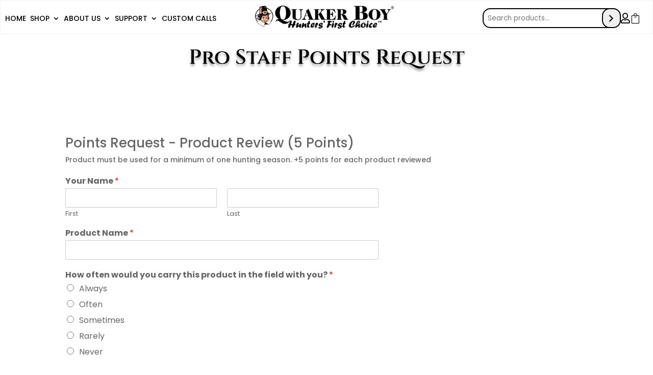

--- FILE ---
content_type: text/html; charset=UTF-8
request_url: https://www.quakerboy.com/pro-staff-portal/product-review/
body_size: 20569
content:
<!DOCTYPE html><html lang="en-US" prefix="og: https://ogp.me/ns#"><head><meta charset="UTF-8" /><meta http-equiv="X-UA-Compatible" content="IE=edge"><link rel="pingback" href="https://www.quakerboy.com/xmlrpc.php" /> <script data-optimized="1" type="text/javascript" src="[data-uri]" defer></script> <link rel="preconnect" href="https://fonts.gstatic.com" crossorigin /><script data-optimized="1" id="cookieyes" type="text/javascript" src="https://www.quakerboy.com/wp-content/litespeed/js/1e9925c0ddf222820a12015e98b80528.js?ver=80528" defer data-deferred="1"></script>  <script data-cfasync="false" data-pagespeed-no-defer>window.dataLayerPYS = window.dataLayerPYS || [];</script> <title>Points - Product Review - QUAKER BOY</title><meta name="description" content="Pro Staff Points Request"/><meta name="robots" content="follow, index, max-snippet:-1, max-video-preview:-1, max-image-preview:large"/><link rel="canonical" href="https://www.quakerboy.com/pro-staff-portal/product-review/" /><meta property="og:locale" content="en_US" /><meta property="og:type" content="article" /><meta property="og:title" content="Points - Product Review - QUAKER BOY" /><meta property="og:description" content="Pro Staff Points Request" /><meta property="og:url" content="https://www.quakerboy.com/pro-staff-portal/product-review/" /><meta property="og:site_name" content="QUAKER BOY" /><meta property="og:updated_time" content="2022-06-23T15:18:03+00:00" /><meta property="article:published_time" content="2022-06-23T15:04:37+00:00" /><meta property="article:modified_time" content="2022-06-23T15:18:03+00:00" /><meta name="twitter:card" content="summary_large_image" /><meta name="twitter:title" content="Points - Product Review - QUAKER BOY" /><meta name="twitter:description" content="Pro Staff Points Request" /><meta name="twitter:label1" content="Time to read" /><meta name="twitter:data1" content="Less than a minute" /> <script type="application/ld+json" class="rank-math-schema-pro">{"@context":"https://schema.org","@graph":[{"@type":"Organization","@id":"https://www.quakerboy.com/#organization","name":"QUAKER BOY","url":"https://www.quakerboy.com","logo":{"@type":"ImageObject","@id":"https://www.quakerboy.com/#logo","url":"https://www.quakerboy.com/wp-content/uploads/2022/08/Quaker-Boy-Logo.png","contentUrl":"https://www.quakerboy.com/wp-content/uploads/2022/08/Quaker-Boy-Logo.png","caption":"QUAKER BOY","inLanguage":"en-US","width":"300","height":"52"}},{"@type":"WebSite","@id":"https://www.quakerboy.com/#website","url":"https://www.quakerboy.com","name":"QUAKER BOY","publisher":{"@id":"https://www.quakerboy.com/#organization"},"inLanguage":"en-US"},{"@type":"ImageObject","@id":"https://www.quakerboy.com/wp-content/uploads/2022/08/Quaker-Boy-Logo.png","url":"https://www.quakerboy.com/wp-content/uploads/2022/08/Quaker-Boy-Logo.png","width":"300","height":"52","inLanguage":"en-US"},{"@type":"BreadcrumbList","@id":"https://www.quakerboy.com/pro-staff-portal/product-review/#breadcrumb","itemListElement":[{"@type":"ListItem","position":"1","item":{"@id":"https://www.quakerboy.com","name":"Home"}},{"@type":"ListItem","position":"2","item":{"@id":"https://www.quakerboy.com/pro-staff-portal/","name":"Protected: Pro Staff Portal"}},{"@type":"ListItem","position":"3","item":{"@id":"https://www.quakerboy.com/pro-staff-portal/product-review/","name":"Points &#8211; Product Review"}}]},{"@type":"WebPage","@id":"https://www.quakerboy.com/pro-staff-portal/product-review/#webpage","url":"https://www.quakerboy.com/pro-staff-portal/product-review/","name":"Points - Product Review - QUAKER BOY","datePublished":"2022-06-23T15:04:37+00:00","dateModified":"2022-06-23T15:18:03+00:00","isPartOf":{"@id":"https://www.quakerboy.com/#website"},"primaryImageOfPage":{"@id":"https://www.quakerboy.com/wp-content/uploads/2022/08/Quaker-Boy-Logo.png"},"inLanguage":"en-US","breadcrumb":{"@id":"https://www.quakerboy.com/pro-staff-portal/product-review/#breadcrumb"}},{"@type":"Person","@id":"https://www.quakerboy.com/author/ryan-qb/","name":"Ryan Couell","url":"https://www.quakerboy.com/author/ryan-qb/","image":{"@type":"ImageObject","@id":"https://secure.gravatar.com/avatar/e1c041b30ff0d289bfb79673aa68fd5da30074c19c98449b5930d20b15024842?s=96&amp;d=mm&amp;r=g","url":"https://secure.gravatar.com/avatar/e1c041b30ff0d289bfb79673aa68fd5da30074c19c98449b5930d20b15024842?s=96&amp;d=mm&amp;r=g","caption":"Ryan Couell","inLanguage":"en-US"},"sameAs":["http://www.quakerboy.com"],"worksFor":{"@id":"https://www.quakerboy.com/#organization"}},{"@type":"Article","headline":"Points - Product Review - QUAKER BOY","datePublished":"2022-06-23T15:04:37+00:00","dateModified":"2022-06-23T15:18:03+00:00","author":{"@id":"https://www.quakerboy.com/author/ryan-qb/","name":"Ryan Couell"},"publisher":{"@id":"https://www.quakerboy.com/#organization"},"description":"Pro Staff Points Request","name":"Points - Product Review - QUAKER BOY","@id":"https://www.quakerboy.com/pro-staff-portal/product-review/#richSnippet","isPartOf":{"@id":"https://www.quakerboy.com/pro-staff-portal/product-review/#webpage"},"image":{"@id":"https://www.quakerboy.com/wp-content/uploads/2022/08/Quaker-Boy-Logo.png"},"inLanguage":"en-US","mainEntityOfPage":{"@id":"https://www.quakerboy.com/pro-staff-portal/product-review/#webpage"}}]}</script>  <script type='application/javascript' id='pys-version-script'>console.log('PixelYourSite PRO version 12.3.5');</script> <link rel='dns-prefetch' href='//maps.googleapis.com' /><link rel="alternate" type="application/rss+xml" title="QUAKER BOY &raquo; Feed" href="https://www.quakerboy.com/feed/" /><link rel="alternate" type="application/rss+xml" title="QUAKER BOY &raquo; Comments Feed" href="https://www.quakerboy.com/comments/feed/" /><link rel="alternate" title="oEmbed (JSON)" type="application/json+oembed" href="https://www.quakerboy.com/wp-json/oembed/1.0/embed?url=https%3A%2F%2Fwww.quakerboy.com%2Fpro-staff-portal%2Fproduct-review%2F" /><link rel="alternate" title="oEmbed (XML)" type="text/xml+oembed" href="https://www.quakerboy.com/wp-json/oembed/1.0/embed?url=https%3A%2F%2Fwww.quakerboy.com%2Fpro-staff-portal%2Fproduct-review%2F&#038;format=xml" /><meta content="Divi v.4.10.8" name="generator"/><link data-optimized="2" rel="stylesheet" href="https://www.quakerboy.com/wp-content/litespeed/css/95e921ca58534fd64de62a847efc2dc3.css?ver=94163" /><link rel='preload' id='divi-dynamic-late-css' href='https://spcdn.shortpixel.ai/spio/ret_auto,v_1,q_cdnize,to_auto,s_webp:avif/www.quakerboy.com/wp-content/et-cache/4425/et-divi-dynamic-tb-2730-tb-2821-4425-late.css?ver=1768525247' as='style' media='all' onload="this.onload=null;this.rel='stylesheet'" /> <script data-optimized="1" type="text/javascript" id="jquery-core-js-extra" src="[data-uri]" defer></script> <script type="text/javascript" src="https://www.quakerboy.com/wp-includes/js/jquery/jquery.min.js?ver=3.7.1" id="jquery-core-js"></script> <script data-optimized="1" type="text/javascript" src="https://www.quakerboy.com/wp-content/litespeed/js/19f7687eb078e9ee1fb07f8b87a4068c.js?ver=10e0b" id="jquery-migrate-js" defer data-deferred="1"></script> <script data-optimized="1" type="text/javascript" id="acoplw-script-js-extra" src="[data-uri]" defer></script> <script data-optimized="1" type="text/javascript" src="https://www.quakerboy.com/wp-content/litespeed/js/cbe3b0e7796b074921469397b256b970.js?ver=aee2f" id="acoplw-script-js" defer data-deferred="1"></script> <script data-optimized="1" type="text/javascript" src="https://www.quakerboy.com/wp-content/litespeed/js/465be78b08df5262debadc2a788ca42e.js?ver=4dc69" id="wc-jquery-blockui-js" data-wp-strategy="defer"></script> <script data-optimized="1" type="text/javascript" id="wc-add-to-cart-js-extra" src="[data-uri]" defer></script> <script data-optimized="1" type="text/javascript" src="https://www.quakerboy.com/wp-content/litespeed/js/a98fe3046e9807e0afc34db9cb9706c0.js?ver=a2068" id="wc-add-to-cart-js" defer="defer" data-wp-strategy="defer"></script> <script data-optimized="1" type="text/javascript" src="https://www.quakerboy.com/wp-content/litespeed/js/c03978e84dca3c18f2a15cac8b1d7b23.js?ver=04623" id="wc-js-cookie-js" defer="defer" data-wp-strategy="defer"></script> <script data-optimized="1" type="text/javascript" id="woocommerce-js-extra" src="[data-uri]" defer></script> <script data-optimized="1" type="text/javascript" src="https://www.quakerboy.com/wp-content/litespeed/js/9fc54f8a204c31d338980f2c2fe39e15.js?ver=f4c7a" id="woocommerce-js" defer="defer" data-wp-strategy="defer"></script> <script data-optimized="1" type="text/javascript" src="https://www.quakerboy.com/wp-content/litespeed/js/06401d73ca32a0dc0d31bbdc500ed37e.js?ver=f6ade" id="ds-theme-script-js" defer data-deferred="1"></script> <script data-optimized="1" type="text/javascript" src="https://www.quakerboy.com/wp-content/litespeed/js/ac51f812d13464069baa7f6100a40ebf.js?ver=40ebf" id="jquery-bind-first-js" defer data-deferred="1"></script> <script data-optimized="1" type="text/javascript" src="https://www.quakerboy.com/wp-content/litespeed/js/23dc704a9c4d0269cf4da843e2d1589d.js?ver=62ffc" id="js-cookie-pys-js" defer data-deferred="1"></script> <script data-optimized="1" type="text/javascript" src="https://www.quakerboy.com/wp-content/litespeed/js/aaa4306a764c896ef537025f5375b8ed.js?ver=5a7f5" id="js-sha256-js" defer data-deferred="1"></script> <script data-optimized="1" type="text/javascript" src="https://www.quakerboy.com/wp-content/litespeed/js/c98937e9c69c6b9a04b6bdddca2aecb0.js?ver=e288a" id="js-tld-js" defer data-deferred="1"></script> <script type="text/javascript" id="pys-js-extra" src="[data-uri]" defer></script> <script data-optimized="1" type="text/javascript" src="https://www.quakerboy.com/wp-content/litespeed/js/740ecd3193effce36914c92d9ccd5a7f.js?ver=40adc" id="pys-js" defer data-deferred="1"></script> <link rel="https://api.w.org/" href="https://www.quakerboy.com/wp-json/" /><link rel="alternate" title="JSON" type="application/json" href="https://www.quakerboy.com/wp-json/wp/v2/pages/4425" /><link rel="EditURI" type="application/rsd+xml" title="RSD" href="https://www.quakerboy.com/xmlrpc.php?rsd" /><link rel='shortlink' href='https://www.quakerboy.com/?p=4425' /><meta name="google-site-verification" content="C-C5AxPv7BPq8SI5YxRnOBYcB0N2iMb0tFXZhCh9rRQ" /><meta name="viewport" content="width=device-width, initial-scale=1.0, maximum-scale=1.0, user-scalable=0" />	<noscript><style>.woocommerce-product-gallery{ opacity: 1 !important; }</style></noscript><link rel="icon" href="https://www.quakerboy.com/wp-content/uploads/2022/01/fav.png" sizes="32x32" /><link rel="icon" href="https://www.quakerboy.com/wp-content/uploads/2022/01/fav.png" sizes="192x192" /><link rel="apple-touch-icon" href="https://www.quakerboy.com/wp-content/uploads/2022/01/fav.png" /><meta name="msapplication-TileImage" content="https://www.quakerboy.com/wp-content/uploads/2022/01/fav.png" /></head><body class="wp-singular page-template-default page page-id-4425 page-child parent-pageid-3757 wp-theme-Divi wp-child-theme-divi-child theme-Divi et-tb-has-template et-tb-has-header et-tb-has-footer vpc-modern-configurator VPC_ouando_skin woocommerce-no-js mega-menu-primary-menu et_pb_button_helper_class et_cover_background et_pb_gutter linux et_pb_gutters2 et_pb_pagebuilder_layout et_no_sidebar et_divi_theme et-db"><div id="page-container"><div id="et-boc" class="et-boc"><header class="et-l et-l--header"><div class="et_builder_inner_content et_pb_gutters2"><div class="et_pb_with_border et_pb_section et_pb_section_0_tb_header hz-header et_pb_sticky_module et_pb_with_background et_section_regular et_pb_section--with-menu" ><div class="et_pb_row et_pb_row_0_tb_header header-navbar et_pb_gutters2 et_pb_row--with-menu"><div class="et_pb_column et_pb_column_1_3 et_pb_column_0_tb_header  et_pb_css_mix_blend_mode_passthrough et_pb_column--with-menu"><div class="et_pb_module et_pb_menu et_pb_menu_0_tb_header et_pb_bg_layout_light  et_pb_text_align_left et_dropdown_animation_fade et_pb_menu--without-logo et_pb_menu--style-left_aligned"><div class="et_pb_menu_inner_container clearfix"><div class="et_pb_menu__wrap"><div class="et_pb_menu__menu"><nav class="et-menu-nav"><ul id="menu-primary-menu" class="et-menu nav"><li id="menu-item-2725" class="et_pb_menu_page_id-home menu-item menu-item-type-post_type menu-item-object-page menu-item-home menu-item-2725"><a href="https://www.quakerboy.com/">Home</a></li><li id="menu-item-4141" class="et_pb_menu_page_id-6 menu-item menu-item-type-post_type menu-item-object-page menu-item-has-children menu-item-4141"><a href="https://www.quakerboy.com/shop/">Shop</a><ul class="sub-menu"><li id="menu-item-3348" class="et_pb_menu_page_id-73 menu-item menu-item-type-taxonomy menu-item-object-product_cat menu-item-has-children menu-item-3348"><a href="https://www.quakerboy.com/product-category/turkey/">Turkey</a><ul class="sub-menu"><li id="menu-item-3349" class="et_pb_menu_page_id-81 menu-item menu-item-type-taxonomy menu-item-object-product_cat menu-item-3349"><a href="https://www.quakerboy.com/product-category/turkey/accessories-turkey/">Accessories</a></li><li id="menu-item-3350" class="et_pb_menu_page_id-74 menu-item menu-item-type-taxonomy menu-item-object-product_cat menu-item-3350"><a href="https://www.quakerboy.com/product-category/turkey/box-calls/">Box Calls</a></li><li id="menu-item-3351" class="et_pb_menu_page_id-77 menu-item menu-item-type-taxonomy menu-item-object-product_cat menu-item-3351"><a href="https://www.quakerboy.com/product-category/turkey/friction-calls/">Friction Calls</a></li><li id="menu-item-3352" class="et_pb_menu_page_id-100 menu-item menu-item-type-taxonomy menu-item-object-product_cat menu-item-3352"><a href="https://www.quakerboy.com/product-category/turkey/instructional-cds-turkey/">Instructional CD&#8217;s</a></li><li id="menu-item-3353" class="et_pb_menu_page_id-82 menu-item menu-item-type-taxonomy menu-item-object-product_cat menu-item-3353"><a href="https://www.quakerboy.com/product-category/turkey/locator-tube-calls/">Locator &amp; Tube Calls</a></li><li id="menu-item-3354" class="et_pb_menu_page_id-76 menu-item menu-item-type-taxonomy menu-item-object-product_cat menu-item-3354"><a href="https://www.quakerboy.com/product-category/turkey/mouth-calls/">Mouth Calls</a></li></ul></li><li id="menu-item-3342" class="et_pb_menu_page_id-78 menu-item menu-item-type-taxonomy menu-item-object-product_cat menu-item-has-children menu-item-3342"><a href="https://www.quakerboy.com/product-category/deer/">Deer</a><ul class="sub-menu"><li id="menu-item-3343" class="et_pb_menu_page_id-79 menu-item menu-item-type-taxonomy menu-item-object-product_cat menu-item-3343"><a href="https://www.quakerboy.com/product-category/deer/accessories/">Accessories</a></li><li id="menu-item-3344" class="et_pb_menu_page_id-80 menu-item menu-item-type-taxonomy menu-item-object-product_cat menu-item-3344"><a href="https://www.quakerboy.com/product-category/deer/bleat/">Bleat</a></li><li id="menu-item-3345" class="et_pb_menu_page_id-84 menu-item menu-item-type-taxonomy menu-item-object-product_cat menu-item-3345"><a href="https://www.quakerboy.com/product-category/deer/grunt/">Grunt</a></li><li id="menu-item-3346" class="et_pb_menu_page_id-83 menu-item menu-item-type-taxonomy menu-item-object-product_cat menu-item-3346"><a href="https://www.quakerboy.com/product-category/deer/rattle/">Rattle</a></li><li id="menu-item-3347" class="et_pb_menu_page_id-85 menu-item menu-item-type-taxonomy menu-item-object-product_cat menu-item-3347"><a href="https://www.quakerboy.com/product-category/deer/snort/">Snort</a></li></ul></li><li id="menu-item-3355" class="et_pb_menu_page_id-89 menu-item menu-item-type-taxonomy menu-item-object-product_cat menu-item-has-children menu-item-3355"><a href="https://www.quakerboy.com/product-category/elk-moose/">Elk and Moose</a><ul class="sub-menu"><li id="menu-item-3356" class="et_pb_menu_page_id-91 menu-item menu-item-type-taxonomy menu-item-object-product_cat menu-item-3356"><a href="https://www.quakerboy.com/product-category/elk-moose/all-elk-calls/">All Elk Calls</a></li><li id="menu-item-3357" class="et_pb_menu_page_id-92 menu-item menu-item-type-taxonomy menu-item-object-product_cat menu-item-3357"><a href="https://www.quakerboy.com/product-category/elk-moose/elk-mouth-calls/">Elk Mouth Calls</a></li><li id="menu-item-3358" class="et_pb_menu_page_id-90 menu-item menu-item-type-taxonomy menu-item-object-product_cat menu-item-3358"><a href="https://www.quakerboy.com/product-category/elk-moose/moose/">Moose</a></li></ul></li><li id="menu-item-3359" class="et_pb_menu_page_id-93 menu-item menu-item-type-taxonomy menu-item-object-product_cat menu-item-has-children menu-item-3359"><a href="https://www.quakerboy.com/product-category/waterfowl/">Waterfowl</a><ul class="sub-menu"><li id="menu-item-3360" class="et_pb_menu_page_id-94 menu-item menu-item-type-taxonomy menu-item-object-product_cat menu-item-3360"><a href="https://www.quakerboy.com/product-category/waterfowl/duck/">Duck</a></li><li id="menu-item-3361" class="et_pb_menu_page_id-98 menu-item menu-item-type-taxonomy menu-item-object-product_cat menu-item-3361"><a href="https://www.quakerboy.com/product-category/waterfowl/goose/">Goose</a></li></ul></li><li id="menu-item-3362" class="et_pb_menu_page_id-95 menu-item menu-item-type-taxonomy menu-item-object-product_cat menu-item-3362"><a href="https://www.quakerboy.com/product-category/predator/">Predator</a></li><li id="menu-item-3365" class="et_pb_menu_page_id-101 menu-item menu-item-type-taxonomy menu-item-object-product_cat menu-item-3365"><a href="https://www.quakerboy.com/product-category/camo-apparel/">Camo Apparel</a></li><li id="menu-item-3366" class="et_pb_menu_page_id-99 menu-item menu-item-type-taxonomy menu-item-object-product_cat menu-item-3366"><a href="https://www.quakerboy.com/product-category/squirrel/">Squirrel</a></li><li id="menu-item-4142" class="et_pb_menu_page_id-128 menu-item menu-item-type-taxonomy menu-item-object-product_cat menu-item-has-children menu-item-4142"><a href="https://www.quakerboy.com/product-category/pro-staff-picks/">Pro Staff Picks</a><ul class="sub-menu"><li id="menu-item-12991" class="et_pb_menu_page_id-141 menu-item menu-item-type-taxonomy menu-item-object-product_cat menu-item-12991"><a href="https://www.quakerboy.com/product-category/pro-staff-picks/pro-staff-spring/">Pro Staff Spring Picks</a></li><li id="menu-item-4156" class="et_pb_menu_page_id-127 menu-item menu-item-type-taxonomy menu-item-object-product_cat menu-item-4156"><a href="https://www.quakerboy.com/product-category/pro-staff-picks/zane-cordrey/">Zane Cordrey</a></li><li id="menu-item-4155" class="et_pb_menu_page_id-129 menu-item menu-item-type-taxonomy menu-item-object-product_cat menu-item-4155"><a href="https://www.quakerboy.com/product-category/pro-staff-picks/chad-hodge/">Chad Hodge</a></li><li id="menu-item-4293" class="et_pb_menu_page_id-133 menu-item menu-item-type-taxonomy menu-item-object-product_cat menu-item-4293"><a href="https://www.quakerboy.com/product-category/pro-staff-picks/bill-epeards/">Bill Epeards</a></li><li id="menu-item-4310" class="et_pb_menu_page_id-136 menu-item menu-item-type-taxonomy menu-item-object-product_cat menu-item-4310"><a href="https://www.quakerboy.com/product-category/pro-staff-picks/joe-judd/">Joe Judd</a></li><li id="menu-item-4362" class="et_pb_menu_page_id-138 menu-item menu-item-type-taxonomy menu-item-object-product_cat menu-item-4362"><a href="https://www.quakerboy.com/product-category/pro-staff-picks/jake-markris/">Jake Markris</a></li><li id="menu-item-4294" class="et_pb_menu_page_id-134 menu-item menu-item-type-taxonomy menu-item-object-product_cat menu-item-4294"><a href="https://www.quakerboy.com/product-category/pro-staff-picks/lynn-worwood/">Lynn Worwood</a></li><li id="menu-item-4322" class="et_pb_menu_page_id-137 menu-item menu-item-type-taxonomy menu-item-object-product_cat menu-item-4322"><a href="https://www.quakerboy.com/product-category/pro-staff-picks/jim-burns/">Jim Burns</a></li><li id="menu-item-4269" class="et_pb_menu_page_id-132 menu-item menu-item-type-taxonomy menu-item-object-product_cat menu-item-4269"><a href="https://www.quakerboy.com/product-category/pro-staff-picks/mike-allen/">Mike Allen</a></li><li id="menu-item-4270" class="et_pb_menu_page_id-130 menu-item menu-item-type-taxonomy menu-item-object-product_cat menu-item-4270"><a href="https://www.quakerboy.com/product-category/pro-staff-picks/tim-white/">Tim White</a></li><li id="menu-item-4307" class="et_pb_menu_page_id-135 menu-item menu-item-type-taxonomy menu-item-object-product_cat menu-item-4307"><a href="https://www.quakerboy.com/product-category/pro-staff-picks/larry-skinkle/">Larry Skinkle</a></li><li id="menu-item-12746" class="et_pb_menu_page_id-144 menu-item menu-item-type-taxonomy menu-item-object-product_cat menu-item-12746"><a href="https://www.quakerboy.com/product-category/pro-staff-picks/grant-farmer/">Grant Farmer</a></li></ul></li><li id="menu-item-3367" class="et_pb_menu_page_id-75 menu-item menu-item-type-taxonomy menu-item-object-product_cat menu-item-3367"><a href="https://www.quakerboy.com/product-category/clearance/">Clearance</a></li></ul></li><li id="menu-item-4611" class="et_pb_menu_page_id-4611 menu-item menu-item-type-custom menu-item-object-custom menu-item-has-children menu-item-4611"><a href="#">About Us</a><ul class="sub-menu"><li id="menu-item-2727" class="et_pb_menu_page_id-2719 menu-item menu-item-type-post_type menu-item-object-page menu-item-2727"><a href="https://www.quakerboy.com/who-we-are/">Who We Are</a></li><li id="menu-item-4508" class="et_pb_menu_page_id-3406 menu-item menu-item-type-post_type menu-item-object-page menu-item-4508"><a href="https://www.quakerboy.com/pro-staff/">Pro Staff Team</a></li></ul></li><li id="menu-item-3824" class="et_pb_menu_page_id-3824 menu-item menu-item-type-custom menu-item-object-custom menu-item-has-children menu-item-3824"><a href="#">Support</a><ul class="sub-menu"><li id="menu-item-3821" class="et_pb_menu_page_id-2721 menu-item menu-item-type-post_type menu-item-object-page menu-item-3821"><a href="https://www.quakerboy.com/customer-service/">Customer Service</a></li><li id="menu-item-4369" class="et_pb_menu_page_id-3556 menu-item menu-item-type-post_type menu-item-object-page menu-item-4369"><a href="https://www.quakerboy.com/find-a-dealer/">Find a Dealer</a></li><li id="menu-item-4344" class="et_pb_menu_page_id-4325 menu-item menu-item-type-post_type menu-item-object-page menu-item-4344"><a href="https://www.quakerboy.com/dealer-support/">Dealer Support</a></li><li id="menu-item-3833" class="et_pb_menu_page_id-3827 menu-item menu-item-type-post_type menu-item-object-page menu-item-3833"><a href="https://www.quakerboy.com/maintenance/">Product Maintenance</a></li><li id="menu-item-3838" class="et_pb_menu_page_id-3834 menu-item menu-item-type-post_type menu-item-object-page menu-item-3838"><a href="https://www.quakerboy.com/learn/">Learn</a></li><li id="menu-item-3844" class="et_pb_menu_page_id-3840 menu-item menu-item-type-post_type menu-item-object-page menu-item-3844"><a href="https://www.quakerboy.com/faqs/">FAQs</a></li><li id="menu-item-4113" class="et_pb_menu_page_id-4109 menu-item menu-item-type-post_type menu-item-object-page menu-item-4113"><a href="https://www.quakerboy.com/shipping/">Shipping</a></li></ul></li><li id="menu-item-12976" class="et_pb_menu_page_id-3183 menu-item menu-item-type-post_type menu-item-object-page menu-item-12976"><a href="https://www.quakerboy.com/custom-mouth-call/">Custom Calls</a></li></ul></nav></div><div class="et_mobile_nav_menu"><div class="mobile_nav closed">
<span class="mobile_menu_bar"></span></div></div></div></div></div></div><div class="et_pb_column et_pb_column_1_3 et_pb_column_1_tb_header header-logo  et_pb_css_mix_blend_mode_passthrough"><div class="et_pb_module et_pb_image et_pb_image_0_tb_header">
<a href="https://www.quakerboy.com/"><span class="et_pb_image_wrap "><img decoding="async" width="318" height="53" src="https://spcdn.shortpixel.ai/spio/ret_img,q_cdnize,to_auto,s_webp:avif/www.quakerboy.com/wp-content/uploads/2022/04/Untitled-21211.png" alt="" title="Untitled-21211" srcset="https://spcdn.shortpixel.ai/spio/ret_img,q_cdnize,to_auto,s_webp:avif/www.quakerboy.com/wp-content/uploads/2022/04/Untitled-21211.png 318w, https://spcdn.shortpixel.ai/spio/ret_img,q_cdnize,to_auto,s_webp:avif/www.quakerboy.com/wp-content/uploads/2022/04/Untitled-21211-300x50.png 300w" sizes="(max-width: 318px) 100vw, 318px" class="wp-image-3872" /></span></a></div></div><div class="et_pb_column et_pb_column_1_3 et_pb_column_2_tb_header hz-header-right  et_pb_css_mix_blend_mode_passthrough et-last-child"><div class="et_pb_module et_pb_sidebar_0_tb_header header-search et_pb_widget_area clearfix et_pb_widget_area_left et_pb_bg_layout_light"><div id="block-7" class="fwidget et_pb_widget widget_block"><div data-block-name="woocommerce/product-search" data-form-id="wc-block-product-search-0" data-has-label="false" data-label="" class="wc-block-product-search Search_ico wp-block-woocommerce-product-search"><form role="search" method="get" action="https://www.quakerboy.com/"><label for="wc-block-search__input-1" class="wc-block-product-search__label screen-reader-text"></label><div class="wc-block-product-search__fields">
<input type="search" id="wc-block-search__input-1" class="wc-block-product-search__field" placeholder="Search products…" name="s" /><button type="submit" class="wc-block-product-search__button" aria-label="Search">
<svg aria-hidden="true" role="img" focusable="false" class="dashicon dashicons-arrow-right-alt2" xmlns="http://www.w3.org/2000/svg" width="20" height="20" viewBox="0 0 20 20">
<path d="M6 15l5-5-5-5 1-2 7 7-7 7z" />
</svg>
</button>
<input type="hidden" name="post_type" value="product" /></div></form></div></div></div><div class="et_pb_module et_pb_blurb et_pb_blurb_0_tb_header hz-header-ico et_clickable  et_pb_text_align_left  et_pb_blurb_position_top et_pb_bg_layout_light"><div class="et_pb_blurb_content"><div class="et_pb_main_blurb_image"><span class="et_pb_image_wrap"><span class="et-waypoint et_pb_animation_top et_pb_animation_top_tablet et_pb_animation_top_phone et-pb-icon"></span></span></div><div class="et_pb_blurb_container"></div></div></div><div class="et_pb_module et_pb_blurb et_pb_blurb_1_tb_header hz-header-ico et_clickable  et_pb_text_align_left  et_pb_blurb_position_top et_pb_bg_layout_light"><div class="et_pb_blurb_content"><div class="et_pb_main_blurb_image"><span class="et_pb_image_wrap"><span class="et-waypoint et_pb_animation_top et_pb_animation_top_tablet et_pb_animation_top_phone et-pb-icon"></span></span></div><div class="et_pb_blurb_container"></div></div></div></div></div></div></div></header><div id="et-main-area"><div id="main-content"><article id="post-4425" class="post-4425 page type-page status-publish hentry"><div class="entry-content"><div class="et-l et-l--post"><div class="et_builder_inner_content et_pb_gutters2"><div class="et_pb_section et_pb_section_0 et_section_regular" ><div class="et_pb_row et_pb_row_0"><div class="et_pb_column et_pb_column_4_4 et_pb_column_0  et_pb_css_mix_blend_mode_passthrough et-last-child"><div class="et_pb_module et_pb_text et_pb_text_0  et_pb_text_align_center et_pb_bg_layout_light"><div class="et_pb_text_inner"><h2>Pro Staff Points Request</h2></div></div></div></div></div><div class="et_pb_section et_pb_section_1 et_section_regular" ><div class="et_pb_row et_pb_row_1"><div class="et_pb_column et_pb_column_4_4 et_pb_column_1  et_pb_css_mix_blend_mode_passthrough et-last-child"><div class="et_pb_module wpforms_selector wpforms_selector_0"><div class="et_pb_module_inner"><div class="wpforms-container wpforms-container-full" id="wpforms-4416"><form id="wpforms-form-4416" class="wpforms-validate wpforms-form wpforms-ajax-form" data-formid="4416" method="post" enctype="multipart/form-data" action="/pro-staff-portal/product-review/" data-token="79ce683961e0fd4c8fd5b16905a01860" data-token-time="1768807642"><div class="wpforms-head-container"><div class="wpforms-title">Points Request - Product Review (5 Points)</div><div class="wpforms-description">Product must be used for a minimum of one hunting season. +5 points for each product reviewed</div></div><noscript class="wpforms-error-noscript">Please enable JavaScript in your browser to complete this form.</noscript><div class="wpforms-field-container"><div id="wpforms-4416-field_0-container" class="wpforms-field wpforms-field-name" data-field-id="0"><label class="wpforms-field-label">Your Name <span class="wpforms-required-label">*</span></label><div class="wpforms-field-row wpforms-field-medium"><div class="wpforms-field-row-block wpforms-first wpforms-one-half"><input type="text" id="wpforms-4416-field_0" class="wpforms-field-name-first wpforms-field-required" name="wpforms[fields][0][first]" required><label for="wpforms-4416-field_0" class="wpforms-field-sublabel after">First</label></div><div class="wpforms-field-row-block wpforms-one-half"><input type="text" id="wpforms-4416-field_0-last" class="wpforms-field-name-last wpforms-field-required" name="wpforms[fields][0][last]" required><label for="wpforms-4416-field_0-last" class="wpforms-field-sublabel after">Last</label></div></div></div><div id="wpforms-4416-field_20-container" class="wpforms-field wpforms-field-text" data-field-id="20"><label class="wpforms-field-label" for="wpforms-4416-field_20">Product Name <span class="wpforms-required-label">*</span></label><input type="text" id="wpforms-4416-field_20" class="wpforms-field-medium wpforms-field-required" name="wpforms[fields][20]" required></div><div id="wpforms-4416-field_25-container" class="wpforms-field wpforms-field-radio" data-field-id="25"><label class="wpforms-field-label">How often would you carry this product in the field with you? <span class="wpforms-required-label">*</span></label><ul id="wpforms-4416-field_25" class="wpforms-field-required"><li class="choice-1 depth-1"><input type="radio" id="wpforms-4416-field_25_1" name="wpforms[fields][25]" value="Always" required ><label class="wpforms-field-label-inline" for="wpforms-4416-field_25_1">Always</label></li><li class="choice-2 depth-1"><input type="radio" id="wpforms-4416-field_25_2" name="wpforms[fields][25]" value="Often" required ><label class="wpforms-field-label-inline" for="wpforms-4416-field_25_2">Often</label></li><li class="choice-3 depth-1"><input type="radio" id="wpforms-4416-field_25_3" name="wpforms[fields][25]" value="Sometimes" required ><label class="wpforms-field-label-inline" for="wpforms-4416-field_25_3">Sometimes</label></li><li class="choice-5 depth-1"><input type="radio" id="wpforms-4416-field_25_5" name="wpforms[fields][25]" value="Rarely" required ><label class="wpforms-field-label-inline" for="wpforms-4416-field_25_5">Rarely</label></li><li class="choice-4 depth-1"><input type="radio" id="wpforms-4416-field_25_4" name="wpforms[fields][25]" value="Never" required ><label class="wpforms-field-label-inline" for="wpforms-4416-field_25_4">Never</label></li></ul></div><div id="wpforms-4416-field_24-container" class="wpforms-field wpforms-field-textarea" data-field-id="24"><label class="wpforms-field-label" for="wpforms-4416-field_24">Product thoughts</label><textarea id="wpforms-4416-field_24" class="wpforms-field-medium" name="wpforms[fields][24]" ></textarea></div></div><div class="wpforms-submit-container" ><input type="hidden" name="wpforms[id]" value="4416"><input type="hidden" name="page_title" value="Points &#8211; Product Review"><input type="hidden" name="page_url" value="https://www.quakerboy.com/pro-staff-portal/product-review/"><input type="hidden" name="url_referer" value=""><input type="hidden" name="page_id" value="4425"><input type="hidden" name="wpforms[post_id]" value="4425"><button type="submit" name="wpforms[submit]" id="wpforms-submit-4416" class="wpforms-submit" data-alt-text="Sending..." data-submit-text="Submit" aria-live="assertive" value="wpforms-submit">Submit</button><img decoding="async" src="https://spcdn.shortpixel.ai/spio/ret_img,q_cdnize,to_auto,s_webp:avif/www.quakerboy.com/wp-content/plugins/wpforms-lite/assets/images/submit-spin.svg" class="wpforms-submit-spinner" style="display: none;" width="26" height="26" alt="Loading"></div></form></div></div></div></div></div></div></div></div></div></article></div><footer class="et-l et-l--footer"><div class="et_builder_inner_content et_pb_gutters2"><div class="et_pb_section et_pb_section_0_tb_footer hz-footer et_pb_with_background et_section_regular et_pb_section--with-menu" ><div class="et_pb_with_border et_pb_row et_pb_row_0_tb_footer et_pb_equal_columns et_pb_gutters2"><div class="et_pb_column et_pb_column_1_2 et_pb_column_0_tb_footer  et_pb_css_mix_blend_mode_passthrough"><div class="et_pb_module et_pb_text et_pb_text_0_tb_footer  et_pb_text_align_left et_pb_bg_layout_light"><div class="et_pb_text_inner"><div class="emaillist" id="es_form_f1-n1"><form action="/pro-staff-portal/product-review/#es_form_f1-n1" method="post" class="es_subscription_form es_shortcode_form  es_ajax_subscription_form" id="es_subscription_form_696ddcda1cb9e" data-source="ig-es" data-form-id="1"><div class="es-field-wrap ig-es-form-field"><label class="es-field-label"><input class="es_required_field es_txt_email ig_es_form_field_email ig-es-form-input" type="email" name="esfpx_email" value="" placeholder="Enter you email address" required="required" /></label></div><input type="hidden" name="esfpx_lists[]" value="9c5972eaaee0" /><input type="hidden" name="esfpx_form_id" value="1" /><input type="hidden" name="es" value="subscribe" />
<input type="hidden" name="esfpx_es_form_identifier" value="f1-n1" />
<input type="hidden" name="esfpx_es_email_page" value="4425" />
<input type="hidden" name="esfpx_es_email_page_url" value="https://www.quakerboy.com/pro-staff-portal/product-review/" />
<input type="hidden" name="esfpx_status" value="Unconfirmed" />
<input type="hidden" name="esfpx_es-subscribe" id="es-subscribe-696ddcda1cb9e" value="ab534612bb" />
<label style="position:absolute;top:-99999px;left:-99999px;z-index:-99;" aria-hidden="true"><span hidden>Please leave this field empty.</span><input type="email" name="esfpx_es_hp_email" class="es_required_field" tabindex="-1" autocomplete="-1" value="" /></label><input type="submit" name="submit" class="es_subscription_form_submit es_submit_button es_textbox_button" id="es_subscription_form_submit_696ddcda1cb9e" value="Subscribe" /><span class="es_spinner_image" id="spinner-image"><img decoding="async" src="https://spcdn.shortpixel.ai/spio/ret_img,q_cdnize,to_auto,s_webp:avif/www.quakerboy.com/wp-content/plugins/email-subscribers/lite/public/images/spinner.gif" alt="Loading" /></span></form><span class="es_subscription_message " id="es_subscription_message_696ddcda1cb9e" role="alert" aria-live="assertive"></span></div></div></div></div><div class="et_pb_column et_pb_column_1_4 et_pb_column_1_tb_footer  et_pb_css_mix_blend_mode_passthrough"><div class="et_pb_module et_pb_text et_pb_text_1_tb_footer  et_pb_text_align_left et_pb_bg_layout_light"><div class="et_pb_text_inner"><h6>Join Us On</h6></div></div><ul class="et_pb_module et_pb_social_media_follow et_pb_social_media_follow_0_tb_footer clearfix  et_pb_text_align_center et_pb_bg_layout_light"><li
class='et_pb_social_media_follow_network_0_tb_footer et_pb_social_icon et_pb_social_network_link  et-social-facebook'><a
href='https://www.facebook.com/QuakerBoyInc/'
class='icon et_pb_with_border'
title='Follow on Facebook'
target="_blank"><span
class='et_pb_social_media_follow_network_name'
aria-hidden='true'
>Follow</span></a></li><li
class='et_pb_social_media_follow_network_1_tb_footer et_pb_social_icon et_pb_social_network_link  et-social-instagram'><a
href='http://www.instagram.com/quaker_boy/'
class='icon et_pb_with_border'
title='Follow on Instagram'
target="_blank"><span
class='et_pb_social_media_follow_network_name'
aria-hidden='true'
>Follow</span></a></li></ul></div><div class="et_pb_column et_pb_column_1_4 et_pb_column_2_tb_footer  et_pb_css_mix_blend_mode_passthrough et-last-child"><div class="et_pb_module et_pb_text et_pb_text_2_tb_footer  et_pb_text_align_left et_pb_bg_layout_light"><div class="et_pb_text_inner"><h6>Contact Us</h6></div></div><div class="et_pb_module et_pb_text et_pb_text_3_tb_footer  et_pb_text_align_center et_pb_bg_layout_light"><div class="et_pb_text_inner"><p>800-544-1600</p></div></div></div></div><div class="et_pb_row et_pb_row_1_tb_footer et_pb_row--with-menu"><div class="et_pb_column et_pb_column_1_6 et_pb_column_3_tb_footer  et_pb_css_mix_blend_mode_passthrough et_pb_column--with-menu"><div class="et_pb_module et_pb_text et_pb_text_4_tb_footer  et_pb_text_align_left et_pb_bg_layout_light"><div class="et_pb_text_inner"><h6>PRODUCT CATEGORIES</h6></div></div><div class="et_pb_module et_pb_menu et_pb_menu_0_tb_footer et_pb_bg_layout_light  et_pb_text_align_left et_dropdown_animation_fade et_pb_menu--without-logo et_pb_menu--style-left_aligned"><div class="et_pb_menu_inner_container clearfix"><div class="et_pb_menu__wrap"><div class="et_pb_menu__menu"><nav class="et-menu-nav"><ul id="menu-product-categories" class="et-menu nav"><li id="menu-item-4221" class="et_pb_menu_page_id-101 menu-item menu-item-type-taxonomy menu-item-object-product_cat menu-item-4221"><a href="https://www.quakerboy.com/product-category/camo-apparel/">Camo Apparel</a></li><li id="menu-item-4223" class="et_pb_menu_page_id-78 menu-item menu-item-type-taxonomy menu-item-object-product_cat menu-item-4223"><a href="https://www.quakerboy.com/product-category/deer/">Deer</a></li><li id="menu-item-4226" class="et_pb_menu_page_id-89 menu-item menu-item-type-taxonomy menu-item-object-product_cat menu-item-4226"><a href="https://www.quakerboy.com/product-category/elk-moose/">Elk and Moose</a></li><li id="menu-item-4228" class="et_pb_menu_page_id-95 menu-item menu-item-type-taxonomy menu-item-object-product_cat menu-item-4228"><a href="https://www.quakerboy.com/product-category/predator/">Predator</a></li><li id="menu-item-4230" class="et_pb_menu_page_id-99 menu-item menu-item-type-taxonomy menu-item-object-product_cat menu-item-4230"><a href="https://www.quakerboy.com/product-category/squirrel/">Squirrel</a></li><li id="menu-item-4231" class="et_pb_menu_page_id-73 menu-item menu-item-type-taxonomy menu-item-object-product_cat menu-item-4231"><a href="https://www.quakerboy.com/product-category/turkey/">Turkey</a></li><li id="menu-item-4232" class="et_pb_menu_page_id-93 menu-item menu-item-type-taxonomy menu-item-object-product_cat menu-item-4232"><a href="https://www.quakerboy.com/product-category/waterfowl/">Waterfowl</a></li></ul></nav></div><div class="et_mobile_nav_menu"><div class="mobile_nav closed">
<span class="mobile_menu_bar"></span></div></div></div></div></div></div><div class="et_pb_column et_pb_column_1_6 et_pb_column_4_tb_footer  et_pb_css_mix_blend_mode_passthrough et_pb_column--with-menu"><div class="et_pb_module et_pb_text et_pb_text_5_tb_footer  et_pb_text_align_left et_pb_bg_layout_light"><div class="et_pb_text_inner"><h6>SPECIALTY CATEGORIES</h6></div></div><div class="et_pb_module et_pb_menu et_pb_menu_1_tb_footer et_pb_bg_layout_light  et_pb_text_align_left et_dropdown_animation_fade et_pb_menu--without-logo et_pb_menu--style-left_aligned"><div class="et_pb_menu_inner_container clearfix"><div class="et_pb_menu__wrap"><div class="et_pb_menu__menu"><nav class="et-menu-nav"><ul id="menu-exclusive-categories" class="et-menu nav"><li id="menu-item-4252" class="et_pb_menu_page_id-75 menu-item menu-item-type-taxonomy menu-item-object-product_cat menu-item-4252"><a href="https://www.quakerboy.com/product-category/clearance/">Clearance</a></li><li id="menu-item-4253" class="et_pb_menu_page_id-103 menu-item menu-item-type-taxonomy menu-item-object-product_cat menu-item-4253"><a href="https://www.quakerboy.com/product-category/dick-kirby-collectibles/">Dick Kirby Collectibles</a></li><li id="menu-item-4254" class="et_pb_menu_page_id-107 menu-item menu-item-type-taxonomy menu-item-object-product_cat menu-item-4254"><a href="https://www.quakerboy.com/product-category/dick-kirbys-personal-collection/">Dick Kirby&#8217;s Personal Collection</a></li><li id="menu-item-4255" class="et_pb_menu_page_id-87 menu-item menu-item-type-taxonomy menu-item-object-product_cat menu-item-4255"><a href="https://www.quakerboy.com/product-category/favorites-from-past/">Favorites From Past</a></li><li id="menu-item-4256" class="et_pb_menu_page_id-128 menu-item menu-item-type-taxonomy menu-item-object-product_cat menu-item-4256"><a href="https://www.quakerboy.com/product-category/pro-staff-picks/">Pro Staff Picks</a></li></ul></nav></div><div class="et_mobile_nav_menu"><div class="mobile_nav closed">
<span class="mobile_menu_bar"></span></div></div></div></div></div></div><div class="et_pb_column et_pb_column_1_6 et_pb_column_5_tb_footer  et_pb_css_mix_blend_mode_passthrough et_pb_column--with-menu"><div class="et_pb_module et_pb_text et_pb_text_6_tb_footer  et_pb_text_align_left et_pb_bg_layout_light"><div class="et_pb_text_inner"><h6>SUPPORT</h6></div></div><div class="et_pb_module et_pb_menu et_pb_menu_2_tb_footer et_pb_bg_layout_light  et_pb_text_align_left et_dropdown_animation_fade et_pb_menu--without-logo et_pb_menu--style-left_aligned"><div class="et_pb_menu_inner_container clearfix"><div class="et_pb_menu__wrap"><div class="et_pb_menu__menu"><nav class="et-menu-nav"><ul id="menu-support" class="et-menu nav"><li id="menu-item-4238" class="et_pb_menu_page_id-2721 menu-item menu-item-type-post_type menu-item-object-page menu-item-4238"><a href="https://www.quakerboy.com/customer-service/">Customer Service</a></li><li id="menu-item-4345" class="et_pb_menu_page_id-4325 menu-item menu-item-type-post_type menu-item-object-page menu-item-4345"><a href="https://www.quakerboy.com/dealer-support/">Dealer Support</a></li><li id="menu-item-4239" class="et_pb_menu_page_id-3840 menu-item menu-item-type-post_type menu-item-object-page menu-item-4239"><a href="https://www.quakerboy.com/faqs/">FAQs</a></li><li id="menu-item-4240" class="et_pb_menu_page_id-3827 menu-item menu-item-type-post_type menu-item-object-page menu-item-4240"><a href="https://www.quakerboy.com/maintenance/">Maintenance</a></li><li id="menu-item-4241" class="et_pb_menu_page_id-3834 menu-item menu-item-type-post_type menu-item-object-page menu-item-4241"><a href="https://www.quakerboy.com/learn/">Learn</a></li><li id="menu-item-4612" class="et_pb_menu_page_id-4109 menu-item menu-item-type-post_type menu-item-object-page menu-item-4612"><a href="https://www.quakerboy.com/shipping/">Shipping</a></li></ul></nav></div><div class="et_mobile_nav_menu"><div class="mobile_nav closed">
<span class="mobile_menu_bar"></span></div></div></div></div></div></div><div class="et_pb_column et_pb_column_1_6 et_pb_column_6_tb_footer  et_pb_css_mix_blend_mode_passthrough et_pb_column--with-menu"><div class="et_pb_module et_pb_text et_pb_text_7_tb_footer  et_pb_text_align_left et_pb_bg_layout_light"><div class="et_pb_text_inner"><h6>ABOUT</h6></div></div><div class="et_pb_module et_pb_menu et_pb_menu_3_tb_footer et_pb_bg_layout_light  et_pb_text_align_left et_dropdown_animation_fade et_pb_menu--without-logo et_pb_menu--style-left_aligned"><div class="et_pb_menu_inner_container clearfix"><div class="et_pb_menu__wrap"><div class="et_pb_menu__menu"><nav class="et-menu-nav"><ul id="menu-about-us" class="et-menu nav"><li id="menu-item-4248" class="et_pb_menu_page_id-2719 menu-item menu-item-type-post_type menu-item-object-page menu-item-4248"><a href="https://www.quakerboy.com/who-we-are/">Who We Are</a></li><li id="menu-item-4249" class="et_pb_menu_page_id-3406 menu-item menu-item-type-post_type menu-item-object-page menu-item-4249"><a href="https://www.quakerboy.com/pro-staff/">Pro Staff Team</a></li></ul></nav></div><div class="et_mobile_nav_menu"><div class="mobile_nav closed">
<span class="mobile_menu_bar"></span></div></div></div></div></div></div><div class="et_pb_column et_pb_column_1_6 et_pb_column_7_tb_footer  et_pb_css_mix_blend_mode_passthrough et_pb_column--with-menu"><div class="et_pb_module et_pb_text et_pb_text_8_tb_footer  et_pb_text_align_left et_pb_bg_layout_light"><div class="et_pb_text_inner"><h6>RESOURCES</h6></div></div><div class="et_pb_module et_pb_menu et_pb_menu_4_tb_footer et_pb_bg_layout_light  et_pb_text_align_left et_dropdown_animation_fade et_pb_menu--without-logo et_pb_menu--style-left_aligned"><div class="et_pb_menu_inner_container clearfix"><div class="et_pb_menu__wrap"><div class="et_pb_menu__menu"><nav class="et-menu-nav"><ul id="menu-resources" class="et-menu nav"><li id="menu-item-4245" class="et_pb_menu_page_id-3757 menu-item menu-item-type-post_type menu-item-object-page current-page-ancestor menu-item-4245"><a href="https://www.quakerboy.com/pro-staff-portal/">Pro Staff Portal</a></li><li id="menu-item-4547" class="et_pb_menu_page_id-4509 menu-item menu-item-type-post_type menu-item-object-page menu-item-4547"><a href="https://www.quakerboy.com/resources/">Sales Rep Resources</a></li></ul></nav></div><div class="et_mobile_nav_menu"><div class="mobile_nav closed">
<span class="mobile_menu_bar"></span></div></div></div></div></div></div><div class="et_pb_column et_pb_column_1_6 et_pb_column_8_tb_footer  et_pb_css_mix_blend_mode_passthrough et-last-child et_pb_column--with-menu"><div class="et_pb_module et_pb_text et_pb_text_9_tb_footer  et_pb_text_align_left et_pb_bg_layout_light"><div class="et_pb_text_inner"><h6>Special Offers</h6></div></div><div class="et_pb_module et_pb_menu et_pb_menu_5_tb_footer et_pb_bg_layout_light  et_pb_text_align_left et_dropdown_animation_fade et_pb_menu--without-logo et_pb_menu--style-left_aligned"><div class="et_pb_menu_inner_container clearfix"><div class="et_pb_menu__wrap"><div class="et_pb_menu__menu"><nav class="et-menu-nav"><ul id="menu-special-offers" class="et-menu nav"><li id="menu-item-4601" class="et_pb_menu_page_id-4601 menu-item menu-item-type-custom menu-item-object-custom menu-item-4601"><a href="https://www.guidefitter.com/insiders/quakerboy?utm_source=quakerboy&#038;utm_medium=web&#038;utm_campaign=landing_page">Guides &#038; Outfitters</a></li><li id="menu-item-4606" class="et_pb_menu_page_id-4606 menu-item menu-item-type-custom menu-item-object-custom menu-item-4606"><a href="https://www.guidefitter.com/insiders/quakerboy?utm_source=quakerboy&#038;utm_medium=web&#038;utm_campaign=landing_page">Military</a></li><li id="menu-item-4607" class="et_pb_menu_page_id-4607 menu-item menu-item-type-custom menu-item-object-custom menu-item-4607"><a href="https://www.guidefitter.com/insiders/quakerboy?utm_source=quakerboy&#038;utm_medium=web&#038;utm_campaign=landing_page">First Responders</a></li><li id="menu-item-4608" class="et_pb_menu_page_id-4608 menu-item menu-item-type-custom menu-item-object-custom menu-item-4608"><a href="https://www.guidefitter.com/insiders/quakerboy?utm_source=quakerboy&#038;utm_medium=web&#038;utm_campaign=landing_page">Industry Professionals</a></li></ul></nav></div><div class="et_mobile_nav_menu"><div class="mobile_nav closed">
<span class="mobile_menu_bar"></span></div></div></div></div></div></div></div><div class="et_pb_row et_pb_row_2_tb_footer et_pb_equal_columns et_pb_gutters2"><div class="et_pb_column et_pb_column_1_2 et_pb_column_9_tb_footer  et_pb_css_mix_blend_mode_passthrough"><div class="et_pb_module et_pb_image et_pb_image_0_tb_footer">
<a href="https://www.quakerboy.com/"><span class="et_pb_image_wrap "><img loading="lazy" decoding="async" width="318" height="55" src="https://spcdn.shortpixel.ai/spio/ret_img,q_cdnize,to_auto,s_webp:avif/www.quakerboy.com/wp-content/uploads/2021/12/Group-102.png" alt="" title="Group 102" srcset="https://spcdn.shortpixel.ai/spio/ret_img,q_cdnize,to_auto,s_webp:avif/www.quakerboy.com/wp-content/uploads/2021/12/Group-102.png 318w, https://spcdn.shortpixel.ai/spio/ret_img,q_cdnize,to_auto,s_webp:avif/www.quakerboy.com/wp-content/uploads/2021/12/Group-102-300x52.png 300w" sizes="(max-width: 318px) 100vw, 318px" class="wp-image-2863" /></span></a></div></div><div class="et_pb_column et_pb_column_1_2 et_pb_column_10_tb_footer  et_pb_css_mix_blend_mode_passthrough et-last-child"><div class="et_pb_module et_pb_text et_pb_text_10_tb_footer  et_pb_text_align_right et_pb_bg_layout_light"><div class="et_pb_text_inner">Copyright © 2021 Quaker Boy. All Rights Reserved.</div></div></div></div></div></div></footer></div></div></div> <script type="speculationrules">{"prefetch":[{"source":"document","where":{"and":[{"href_matches":"/*"},{"not":{"href_matches":["/wp-*.php","/wp-admin/*","/wp-content/uploads/*","/wp-content/*","/wp-content/plugins/*","/wp-content/themes/divi-child/*","/wp-content/themes/Divi/*","/*\\?(.+)"]}},{"not":{"selector_matches":"a[rel~=\"nofollow\"]"}},{"not":{"selector_matches":".no-prefetch, .no-prefetch a"}}]},"eagerness":"conservative"}]}</script> <script type="application/javascript">(function() {
				var file     = ["https:\/\/www.quakerboy.com\/wp-content\/et-cache\/4425\/et-divi-dynamic-tb-2730-tb-2821-4425-late.css"];
				var handle   = document.getElementById('divi-style-parent-inline-inline-css');
				var location = handle.parentNode;

				if (0===document.querySelectorAll('link[href="' + file + '"]').length) {
					var link  = document.createElement('link');
					link.rel  = 'stylesheet';
					link.id   = 'et-dynamic-late-css';
					link.href = file;

					location.insertBefore(link, handle.nextSibling);
				}
			})();</script> <script data-optimized="1" type="text/javascript" src="[data-uri]" defer></script> <div id='pys_ajax_events'></div> <script data-optimized="1" src="[data-uri]" defer></script> <div  id='pys_late_event' style='display:none' dir='[]'></div><noscript><img height="1" width="1" style="display: none;" src="https://spcdn.shortpixel.ai/spio/ret_img,q_cdnize,to_auto,s_webp:avif/www.facebook.com/tr?id=1059589444149569&#038;ev=PageView&#038;noscript=1&#038;eid=105958944414956959d951f8-52ba-4f16-9590-fc5101951bb3&#038;cd%5Bpage_title%5D=Points+-+Product+Review&#038;cd%5Bpost_type%5D=page&#038;cd%5Bpost_id%5D=4425&#038;cd%5Bplugin%5D=PixelYourSite&#038;cd%5Bevent_url%5D=www.quakerboy.com%2Fpro-staff-portal%2Fproduct-review%2F&#038;cd%5Buser_role%5D=guest" alt=""></noscript> <script data-optimized="1" type='text/javascript' src="[data-uri]" defer></script> <script data-optimized="1" src="[data-uri]" defer></script>  <script data-optimized="1" src="[data-uri]" defer></script> <script data-optimized="1" src="[data-uri]" defer></script> <script data-optimized="1" src="[data-uri]" defer></script><script data-optimized="1" type="text/javascript" id="email-subscribers-js-extra" src="[data-uri]" defer></script> <script data-optimized="1" type="text/javascript" src="https://www.quakerboy.com/wp-content/litespeed/js/0130ded728ed1d36c6685ee09e778e77.js?ver=cf943" id="email-subscribers-js" defer data-deferred="1"></script> <script data-optimized="1" type="text/javascript" id="divi-custom-script-js-extra" src="[data-uri]" defer></script> <script data-optimized="1" type="text/javascript" src="https://www.quakerboy.com/wp-content/litespeed/js/89fb5ef6f6d221712ed1fe01c6c31a94.js?ver=e0184" id="divi-custom-script-js" defer data-deferred="1"></script> <script data-optimized="1" type="text/javascript" src="https://www.quakerboy.com/wp-content/litespeed/js/268eb885280211bd527e079b7ae49aab.js?ver=9e583" id="sourcebuster-js-js" defer data-deferred="1"></script> <script data-optimized="1" type="text/javascript" id="wc-order-attribution-js-extra" src="[data-uri]" defer></script> <script data-optimized="1" type="text/javascript" src="https://www.quakerboy.com/wp-content/litespeed/js/9d84311a1e19d61a7a273622442a9414.js?ver=06134" id="wc-order-attribution-js" defer data-deferred="1"></script> <script data-optimized="1" type="text/javascript" src="https://www.quakerboy.com/wp-content/litespeed/js/bca2d0e7beb100052a30a00539c18f0a.js?ver=18f0a" id="vimeo-js" defer data-deferred="1"></script> <script data-optimized="1" type="text/javascript" src="https://www.quakerboy.com/wp-content/litespeed/js/a13a7ba93717d34dd4d44d156acc20a0.js?ver=d8dd6" id="et-core-common-js" defer data-deferred="1"></script> <script type="text/javascript" id="cwginstock_js-js-extra">/*  */
var cwginstock = {"ajax_url":"https://www.quakerboy.com/wp-admin/admin-ajax.php","default_ajax_url":"https://www.quakerboy.com/wp-admin/admin-ajax.php","security":"f1d0671b07","user_id":"0","security_error":"Something went wrong, please try after sometime","empty_name":"Name cannot be empty","empty_quantity":"Quantity cannot be empty","empty_email":"Email Address cannot be empty","invalid_email":"Please enter valid Email Address","is_popup":"no","phone_field":"2","phone_field_error":["Please enter valid Phone Number","Please enter valid Phone Number","Phone number is too short","Phone number is too long","Please enter valid Phone Number"],"is_phone_field_optional":"1","is_quantity_field_optional":"2","hide_country_placeholder":"2","default_country_code":"","custom_country_placeholder":"","get_bot_type":"recaptcha","enable_recaptcha":"2","recaptcha_site_key":"","enable_recaptcha_verify":"2","recaptcha_secret_present":"no","is_v3_recaptcha":"no","enable_turnstile":"2","turnstile_site_key":""};
//# sourceURL=cwginstock_js-js-extra
/*  */</script> <script data-optimized="1" type="text/javascript" src="https://www.quakerboy.com/wp-content/litespeed/js/9340d7eaaf6585204c46ca5af7ab8d13.js?ver=55967" id="cwginstock_js-js" defer data-deferred="1"></script> <script data-optimized="1" type="text/javascript" src="https://www.quakerboy.com/wp-content/litespeed/js/19e29c08318f49cbaead0bdd5ffc2614.js?ver=873e5" id="sweetalert2-js" defer data-deferred="1"></script> <script data-optimized="1" type="text/javascript" src="https://www.quakerboy.com/wp-content/litespeed/js/e9f3af8d0f39315ac24d863c8d7a2ea9.js?ver=55697" id="cwginstock_popup-js" defer data-deferred="1"></script> <script data-optimized="1" type="text/javascript" src="https://www.quakerboy.com/wp-content/litespeed/js/5b19635c9c960103e8e56bc9d2b18539.js?ver=92667" id="hoverIntent-js" defer data-deferred="1"></script> <script data-optimized="1" type="text/javascript" src="https://www.quakerboy.com/wp-content/litespeed/js/0f340b43fdb86f0396f9d7627cb3d394.js?ver=869f7" id="megamenu-js" defer data-deferred="1"></script> <script data-optimized="1" type="text/javascript" id="et-builder-modules-script-sticky-js-extra" src="[data-uri]" defer></script> <script data-optimized="1" type="text/javascript" src="https://www.quakerboy.com/wp-content/litespeed/js/d9dd0f02181dff9813e958ddc7e683d1.js?ver=813df" id="et-builder-modules-script-sticky-js" defer data-deferred="1"></script> <script data-optimized="1" type="text/javascript" src="https://www.quakerboy.com/wp-content/litespeed/js/02ac47bd4fcebba66eed69361034f263.js?ver=60b62" id="wpforms-validation-js" defer data-deferred="1"></script> <script data-optimized="1" type="text/javascript" src="https://www.quakerboy.com/wp-content/litespeed/js/58a87e4c8b3bacd498337b997a622041.js?ver=b9e6b" id="wpforms-generic-utils-js" defer data-deferred="1"></script> <script data-optimized="1" type="text/javascript" src="https://www.quakerboy.com/wp-content/litespeed/js/6369755880013188a381105a6fe78438.js?ver=2f442" id="wpforms-js" defer data-deferred="1"></script> <script data-optimized="1" type="text/javascript" src="https://www.quakerboy.com/wp-content/litespeed/js/03532bf85c0b0db2be1a1dffd086bebe.js?ver=6fd66" id="wpforms-address-field-js" defer data-deferred="1"></script> <script type='text/javascript'>/*  */
var wpforms_settings = {"val_required":"This field is required.","val_email":"Please enter a valid email address.","val_email_suggestion":"Did you mean {suggestion}?","val_email_suggestion_title":"Click to accept this suggestion.","val_email_restricted":"This email address is not allowed.","val_number":"Please enter a valid number.","val_number_positive":"Please enter a valid positive number.","val_minimum_price":"Amount entered is less than the required minimum.","val_confirm":"Field values do not match.","val_checklimit":"You have exceeded the number of allowed selections: {#}.","val_limit_characters":"{count} of {limit} max characters.","val_limit_words":"{count} of {limit} max words.","val_min":"Please enter a value greater than or equal to {0}.","val_max":"Please enter a value less than or equal to {0}.","val_recaptcha_fail_msg":"Google reCAPTCHA verification failed, please try again later.","val_turnstile_fail_msg":"Cloudflare Turnstile verification failed, please try again later.","val_inputmask_incomplete":"Please fill out the field in required format.","uuid_cookie":"","locale":"en","country":"","country_list_label":"Country list","wpforms_plugin_url":"https:\/\/www.quakerboy.com\/wp-content\/plugins\/wpforms-lite\/","gdpr":"","ajaxurl":"https:\/\/www.quakerboy.com\/wp-admin\/admin-ajax.php","mailcheck_enabled":"1","mailcheck_domains":[],"mailcheck_toplevel_domains":["dev"],"is_ssl":"1","currency_code":"USD","currency_thousands":",","currency_decimals":"2","currency_decimal":".","currency_symbol":"$","currency_symbol_pos":"left","val_requiredpayment":"Payment is required.","val_creditcard":"Please enter a valid credit card number.","readOnlyDisallowedFields":["captcha","content","divider","hidden","html","entry-preview","pagebreak","payment-total"],"error_updating_token":"Error updating token. Please try again or contact support if the issue persists.","network_error":"Network error or server is unreachable. Check your connection or try again later.","token_cache_lifetime":"86400","hn_data":[],"address_field":{"list_countries_without_states":["GB","DE","CH","NL"]}}
/*  */</script> <span class="et_pb_scroll_top et-pb-icon"></span></body></html>
<!-- Page optimized by LiteSpeed Cache @2026-01-19 07:27:22 -->

<!-- Page cached by LiteSpeed Cache 7.7 on 2026-01-19 07:27:22 -->